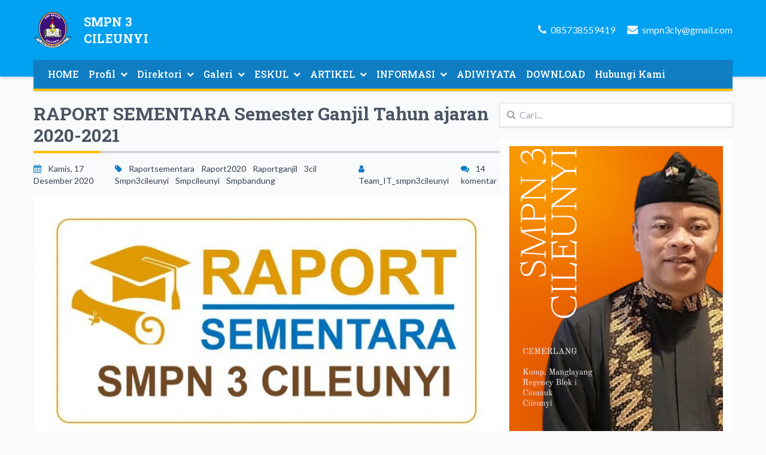

--- FILE ---
content_type: text/html; charset=UTF-8
request_url: https://smpn3cileunyi.sch.id/read/28/raport-sementara-semester-ganjil-tahun-ajaran-2020-2021
body_size: 8076
content:

<!DOCTYPE html>
<html lang="id">
<head>
  
<title>RAPORT SEMENTARA Semester Ganjil Tahun ajaran 2020-2021 |  SMPN 3 Cileunyi</title>
<meta charset="utf-8" />
<meta name="viewport" content="width=device-width, initial-scale=1">
<meta http-equiv="Content-Type" content="text/html; charset=utf-8" />
<meta http-equiv="X-UA-Compatible" content="IE=edge" />
<meta name="keywords" content="smpn3cileunyi, 3cil, smpbandung, smpcileunyi, smpn1cileunyi, smpn2cileunyi, manglayangregency,"/>
<meta name="description" content="SMPN 3 CILEUNYI adalah Sekolah yang asri nyaman dan bersih, sehingga cocok digunakan untuk belajar."/>
<meta name="subject" content="Situs Pendidikan">
<meta name="copyright" content="SMPN 3 Cileunyi">
<meta name="language" content="Indonesia">
<meta name="robots" content="index,follow" />
<meta name="revised" content="Sunday, July 18th, 2010, 5:15 pm" />
<meta name="Classification" content="Education">
<meta name="author" content="Anton Sofyan, 4ntonsofyan@gmail.com">
<meta name="designer" content="Anton Sofyan, 4ntonsofyan@gmail.com">
<meta name="theme:name" content="Barka">
<meta name="theme:author" content="Diki Siswanto">
<meta name="theme:version" content="v1.5.1">
<meta name="reply-to" content="4ntonsofyan@gmail.com">
<meta name="owner" content="Anton Sofyan">
<meta name="url" content="http://www.sekolahku.web.id">
<meta name="identifier-URL" content="http://www.sekolahku.web.id">
<meta name="category" content="Admission, Education">
<meta name="coverage" content="Worldwide">
<meta name="distribution" content="Global">
<meta name="rating" content="General">
<meta name="revisit-after" content="7 days">
<meta http-equiv="Expires" content="0">
<meta http-equiv="Pragma" content="no-cache">
<meta http-equiv="Cache-Control" content="no-cache">
<meta http-equiv="Copyright" content="SMPN 3 Cileunyi" />
<meta http-equiv="imagetoolbar" content="no" />
<meta name="revisit-after" content="7" />
<meta name="webcrawlers" content="all" />
<meta name="rating" content="general" />
<meta name="spiders" content="all" />
<meta itemprop="name" content="SMPN 3 Cileunyi" />
<meta itemprop="description" content="SMPN 3 CILEUNYI adalah Sekolah yang asri nyaman dan bersih, sehingga cocok digunakan untuk belajar." />
<meta itemprop="image" content="https://smpn3cileunyi.sch.id/media_library/images/658303c84b9e0a2dc13284b9c44d0182.png" />
<meta name="csrf-token" content="51fce10c69466bc437c663612b31ae7f">
  <meta property="og:url" content="https://smpn3cileunyi.sch.id/read/28/raport-sementara-semester-ganjil-tahun-ajaran-2020-2021" />
  <meta property="og:type" content="article" />
  <meta property="og:title" content="RAPORT SEMENTARA Semester Ganjil Tahun ajaran 2020-2021" />
  <meta property="og:description" content="Untuk mencetak Raport Online Sementara Semester Ganjil Tahun ajaran 2020-2021&nbsp;siswa harus mempersiapkan data yang dibutuhkan :

Nama Lengkap&nbsp;ditulis dengan huruf kapital (Contoh :&nbsp;ABDUL ROHMAN)
NISN&nbsp;bisa di lihat di&nbsp;RAPORT atau di&#8230;" />
  <meta property="og:image" content="https://smpn3cileunyi.sch.id/media_library/posts/large/d0e9973c2ecb58304c6bd82f02693ee2.jpg" />
<link rel="icon" href="https://smpn3cileunyi.sch.id/media_library/images/837d4c773a5556b7f219b170a6840c1f.png">
<link rel="alternate" type="application/rss+xml" title="SMPN 3 Cileunyi Feed" href="https://smpn3cileunyi.sch.id/feed" />  
<link rel="preconnect" href="https://fonts.gstatic.com">
<link href="https://fonts.googleapis.com/css2?family=Roboto+Slab:wght@400;500;700&family=Lato:wght@400;700;900&family=Dancing+Script:wght@700&display=swap" rel="stylesheet">
<link rel="stylesheet" href="https://cdnjs.cloudflare.com/ajax/libs/font-awesome/4.7.0/css/font-awesome.min.css">
<link rel="stylesheet" href="https://cdnjs.cloudflare.com/ajax/libs/animate.css/4.1.1/animate.compat.min.css">
<link rel="stylesheet" href="https://cdnjs.cloudflare.com/ajax/libs/OwlCarousel2/2.3.4/assets/owl.carousel.min.css">
<link rel="stylesheet" href="https://cdnjs.cloudflare.com/ajax/libs/aos/2.3.4/aos.css">
<link rel="stylesheet" href="https://cdnjs.cloudflare.com/ajax/libs/datepicker/1.0.10/datepicker.min.css" />
<link rel="stylesheet" href="https://cdnjs.cloudflare.com/ajax/libs/toastr.js/latest/toastr.min.css">
<link rel="stylesheet" href="https://cdnjs.cloudflare.com/ajax/libs/magnific-popup.js/1.1.0/magnific-popup.min.css">
<link href="https://smpn3cileunyi.sch.id/views/themes/barka/assets/css/style.min.css?v1.5.1" rel="stylesheet" type="text/css" />
<link href="https://smpn3cileunyi.sch.id/views/themes/barka/assets/css/custom.css?v1.5.1" rel="stylesheet" type="text/css" />

  <script type="text/javascript">
  const _BASE_URL = 'https://smpn3cileunyi.sch.id/';
  const _CURRENT_URL = 'https://smpn3cileunyi.sch.id/read/28/raport-sementara-semester-ganjil-tahun-ajaran-2020-2021';
  const _SCHOOL_LEVEL = '2';
  const _ACADEMIC_YEAR = 'Tahun Pelajaran';
  const _STUDENT = 'Peserta Didik';
  const _IDENTITY_NUMBER = 'NIS';
  const _EMPLOYEE = 'GTK';
  const _HEADMASTER = 'Kepala Sekolah';
  const _MAJOR = 'Jurusan';
  const _SUBJECT = 'Mata Pelajaran';
  const _RECAPTCHA_STATUS = 'false'=='true';
  </script>

  
<script src="https://cdnjs.cloudflare.com/ajax/libs/jquery/3.5.1/jquery.min.js"></script>
<script src="https://cdnjs.cloudflare.com/ajax/libs/OwlCarousel2/2.3.4/owl.carousel.min.js"></script>
<script src="https://cdnjs.cloudflare.com/ajax/libs/aos/2.3.4/aos.js"></script>
<script src="https://cdnjs.cloudflare.com/ajax/libs/datepicker/1.0.10/datepicker.min.js"></script>
<script src="https://cdnjs.cloudflare.com/ajax/libs/magnific-popup.js/1.1.0/jquery.magnific-popup.min.js"></script>
<script src="https://cdnjs.cloudflare.com/ajax/libs/toastr.js/latest/toastr.min.js"></script>
<script src="https://smpn3cileunyi.sch.id/views/themes/barka/assets/js/frontend.min.js"></script>
<script src="https://smpn3cileunyi.sch.id/views/themes/barka/assets/js/script.min.js?v1.5.1"></script>  <noscript>You need to enable javaScript to run this app.</noscript>
</head>
<body class="flex flex-col min-h-screen">
  <div class="secondary-color preloader">
    <div class="preloader-inner">
      <div class="preloader-icon">
        <span></span>
        <span></span>
      </div>
    </div>
  </div>
  
<header  class="bg-primary shadow-md py-2 lg:pt-3 lg:pb-10 sticky top-0 z-20 lg:static">
  <div class="container flex flex-col lg:flex-row justify-between">
    <div class="group flex justify-between">
      <a href="https://smpn3cileunyi.sch.id/" class="flex lg:flex-row items-center py-2 space-x-5">
        <img src="https://smpn3cileunyi.sch.id/media_library/images/658303c84b9e0a2dc13284b9c44d0182.png" alt="Logo SMPN 3 Cileunyi" class="w-12 lg:w-16 h-auto">
        <span class="flex flex-col font-black text-white text-justify font-heading">
          <span class="text-lg lg:text-xl">SMPN 3</span>
          <span class="uppercase text-xl lg:text-2xl tracking-wide">Cileunyi</span>
        </span>
      </a>
      <button class="lg:hidden px-2 text-xl active:outline-none focus:outline-none h-auto z-50 transition duration-200 menu-button">
        <span class="fa fa-bars text-white"></span>
      </button>
    </div>
    <div class="hidden lg:flex items-center space-x-5">
      <div class="lg:flex lg:space-x-5 flex-col lg:flex-row">
        <div class="text-gray-100">
          <span class="text-lg fa fa-phone mr-1"></span>
          <span>085738559419</span>
        </div>
        <div class="text-gray-100">
          <span class="text-lg fa fa-envelope mr-1"></span>
          <span>smpn3cly@gmail.com</span>
        </div>
      </div>
    </div>
  </div>
</header>
<section class="container lg:-mt-7 z-30 relative lg:sticky top-0">
  
<div class="backdrop"></div>
<nav class="max-w-full bg-secondary px-3 shadow lg:border-b-4 lg:border-tertiary">
  <ul class="menu py-1 font-heading">
    <span class="block py-2 text-title mx-5 mb-3 lg:hidden tracking-wide font-medium">MENU</span>
                    <li  class="relative flex-shrink-0 menu-item  ">
                                  <a class="h-full block lg:inline-flex items-center py-2 px-5 lg:px-2 font-medium hover:text-tertiary transition duration-200 border-b lg:border-none menu-link lg:text-white" href="https://smpn3cileunyi.sch.id/" target="">
          HOME                  </a>

              </li>
                <li  class="relative flex-shrink-0 menu-item  has-submenu">
                <a class="h-full block lg:inline-flex items-center py-2 px-5 lg:px-2 font-medium hover:text-tertiary transition duration-200 border-b lg:border-none menu-link lg:text-white" href="https://smpn3cileunyi.sch.id/read/2/profil" target="_self">
          Profil                      <span class="menu-icon fa fa-chevron-down ml-2 text-xs"></span>
                  </a>

                  <ul class="menu-dropdown ml-4 lg:ml-0">
                          <li>
                                                <a href="https://smpn3cileunyi.sch.id/read/3/visi-dan-misi" class="h-full block py-1 px-4 lg:px-3 font-medium hover:text-secondary transition duration-200 border-b" target="_self">Visi Dan Misi</a>
              </li>
                      </ul>
              </li>
                <li  class="relative flex-shrink-0 menu-item  has-submenu">
                                  <a class="h-full block lg:inline-flex items-center py-2 px-5 lg:px-2 font-medium hover:text-tertiary transition duration-200 border-b lg:border-none menu-link lg:text-white" href="#" target="_self">
          Direktori                      <span class="menu-icon fa fa-chevron-down ml-2 text-xs"></span>
                  </a>

                  <ul class="menu-dropdown ml-4 lg:ml-0">
                          <li>
                                                <a href="https://smpn3cileunyi.sch.id/direktori-guru-dan-tenaga-kependidikan" class="h-full block py-1 px-4 lg:px-3 font-medium hover:text-secondary transition duration-200 border-b" target="_self">Direktori Guru Dan Tenaga Kependidikan</a>
              </li>
                          <li>
                                                <a href="https://smpn3cileunyi.sch.id/direktori-peserta-didik" class="h-full block py-1 px-4 lg:px-3 font-medium hover:text-secondary transition duration-200 border-b" target="_self">Direktori Peserta Didik</a>
              </li>
                      </ul>
              </li>
                <li  class="relative flex-shrink-0 menu-item  has-submenu">
                                  <a class="h-full block lg:inline-flex items-center py-2 px-5 lg:px-2 font-medium hover:text-tertiary transition duration-200 border-b lg:border-none menu-link lg:text-white" href="#" target="_self">
          Galeri                      <span class="menu-icon fa fa-chevron-down ml-2 text-xs"></span>
                  </a>

                  <ul class="menu-dropdown ml-4 lg:ml-0">
                          <li>
                                                <a href="https://smpn3cileunyi.sch.id/galeri-foto" class="h-full block py-1 px-4 lg:px-3 font-medium hover:text-secondary transition duration-200 border-b" target="_self">Galeri Foto</a>
              </li>
                          <li>
                                                <a href="https://smpn3cileunyi.sch.id/galeri-video" class="h-full block py-1 px-4 lg:px-3 font-medium hover:text-secondary transition duration-200 border-b" target="_self">Galeri Video</a>
              </li>
                      </ul>
              </li>
                <li  class="relative flex-shrink-0 menu-item  has-submenu">
                                  <a class="h-full block lg:inline-flex items-center py-2 px-5 lg:px-2 font-medium hover:text-tertiary transition duration-200 border-b lg:border-none menu-link lg:text-white" href="#" target="">
          ESKUL                      <span class="menu-icon fa fa-chevron-down ml-2 text-xs"></span>
                  </a>

                  <ul class="menu-dropdown ml-4 lg:ml-0">
                          <li>
                                                <a href="https://smpn3cileunyi.sch.id/read/13/paskibra" class="h-full block py-1 px-4 lg:px-3 font-medium hover:text-secondary transition duration-200 border-b" target="">PASKIBRA</a>
              </li>
                          <li>
                                                <a href="https://smpn3cileunyi.sch.id/ESKUL/uncategorized" class="h-full block py-1 px-4 lg:px-3 font-medium hover:text-secondary transition duration-200 border-b" target="">BTQ</a>
              </li>
                          <li>
                                                <a href="https://smpn3cileunyi.sch.id/ESKUL/uncategorized" class="h-full block py-1 px-4 lg:px-3 font-medium hover:text-secondary transition duration-200 border-b" target="">GST (Green School Team)</a>
              </li>
                          <li>
                                                <a href="https://smpn3cileunyi.sch.id/ESKUL/uncategorized" class="h-full block py-1 px-4 lg:px-3 font-medium hover:text-secondary transition duration-200 border-b" target="">PMR</a>
              </li>
                          <li>
                                                <a href="https://smpn3cileunyi.sch.id/ESKUL/uncategorized" class="h-full block py-1 px-4 lg:px-3 font-medium hover:text-secondary transition duration-200 border-b" target="">PRAMUKA</a>
              </li>
                          <li>
                                                <a href="https://smpn3cileunyi.sch.id/ESKUL/uncategorized" class="h-full block py-1 px-4 lg:px-3 font-medium hover:text-secondary transition duration-200 border-b" target="">TADJIMALELA</a>
              </li>
                      </ul>
              </li>
                <li  class="relative flex-shrink-0 menu-item  has-submenu">
                <a class="h-full block lg:inline-flex items-center py-2 px-5 lg:px-2 font-medium hover:text-tertiary transition duration-200 border-b lg:border-none menu-link lg:text-white" href="https://smpn3cileunyi.sch.id/kategori/artikel" target="_self">
          ARTIKEL                      <span class="menu-icon fa fa-chevron-down ml-2 text-xs"></span>
                  </a>

                  <ul class="menu-dropdown ml-4 lg:ml-0">
                          <li>
                                                <a href="https://smpn3cileunyi.sch.id/kategori/cerita" class="h-full block py-1 px-4 lg:px-3 font-medium hover:text-secondary transition duration-200 border-b" target="_self">Cerita</a>
              </li>
                          <li>
                                                <a href="https://smpn3cileunyi.sch.id/kategori/tulisan" class="h-full block py-1 px-4 lg:px-3 font-medium hover:text-secondary transition duration-200 border-b" target="_self">Tulisan</a>
              </li>
                          <li>
                                                <a href="https://smpn3cileunyi.sch.id/kategori/exstrakulikuler" class="h-full block py-1 px-4 lg:px-3 font-medium hover:text-secondary transition duration-200 border-b" target="_self">Exstrakulikuler</a>
              </li>
                          <li>
                                                <a href="https://smpn3cileunyi.sch.id/kategori/keagamaan" class="h-full block py-1 px-4 lg:px-3 font-medium hover:text-secondary transition duration-200 border-b" target="_self">Keagamaan</a>
              </li>
                          <li>
                                                <a href="https://smpn3cileunyi.sch.id/kategori/osis" class="h-full block py-1 px-4 lg:px-3 font-medium hover:text-secondary transition duration-200 border-b" target="_self">OSIS</a>
              </li>
                          <li>
                                                <a href="https://smpn3cileunyi.sch.id/kategori/teknologi" class="h-full block py-1 px-4 lg:px-3 font-medium hover:text-secondary transition duration-200 border-b" target="_self">TEKNOLOGI</a>
              </li>
                          <li>
                                                <a href="https://smpn3cileunyi.sch.id/kategori/umum" class="h-full block py-1 px-4 lg:px-3 font-medium hover:text-secondary transition duration-200 border-b" target="_self">Umum</a>
              </li>
                      </ul>
              </li>
                <li  class="relative flex-shrink-0 menu-item  has-submenu">
                                  <a class="h-full block lg:inline-flex items-center py-2 px-5 lg:px-2 font-medium hover:text-tertiary transition duration-200 border-b lg:border-none menu-link lg:text-white" href="#" target="_top">
          INFORMASI                      <span class="menu-icon fa fa-chevron-down ml-2 text-xs"></span>
                  </a>

                  <ul class="menu-dropdown ml-4 lg:ml-0">
                          <li>
                                                <a href="https://smpn3cileunyi.sch.id/read/17/ppdb-ke-smasmk" class="h-full block py-1 px-4 lg:px-3 font-medium hover:text-secondary transition duration-200 border-b" target="_self">PPDB Ke SMA/SMK</a>
              </li>
                          <li>
                                                                                  <a href="https://ppdb.bandungkab.go.id/" class="h-full block py-1 px-4 lg:px-3 font-medium hover:text-secondary transition duration-200 border-b" target="_blank">PPDB Ke SMP</a>
              </li>
                          <li>
                                                <a href="https://smpn3cileunyi.sch.id/kategori/surat-keterangan-lulus-surat-kelakuan-baik" class="h-full block py-1 px-4 lg:px-3 font-medium hover:text-secondary transition duration-200 border-b" target="_self">SURAT KETERANGAN LULUS & SURAT KELAKUAN BAIK</a>
              </li>
                      </ul>
              </li>
                <li  class="relative flex-shrink-0 menu-item  ">
                <a class="h-full block lg:inline-flex items-center py-2 px-5 lg:px-2 font-medium hover:text-tertiary transition duration-200 border-b lg:border-none menu-link lg:text-white" href="https://smpn3cileunyi.sch.id/kategori/adiwiyata" target="_self">
          ADIWIYATA                  </a>

              </li>
                <li  class="relative flex-shrink-0 menu-item  ">
                <a class="h-full block lg:inline-flex items-center py-2 px-5 lg:px-2 font-medium hover:text-tertiary transition duration-200 border-b lg:border-none menu-link lg:text-white" href="https://smpn3cileunyi.sch.id/download/download" target="_self">
          DOWNLOAD                  </a>

              </li>
                <li  class="relative flex-shrink-0 menu-item  ">
                <a class="h-full block lg:inline-flex items-center py-2 px-5 lg:px-2 font-medium hover:text-tertiary transition duration-200 border-b lg:border-none menu-link lg:text-white" href="https://smpn3cileunyi.sch.id/hubungi-kami" target="_self">
          Hubungi Kami                  </a>

              </li>
      </ul>
</nav></section>
  
<script>
  let page = 1;
  const totalPage = 1;

  $(document).ready(function() {
    if (parseInt(totalPage) == page || parseInt(totalPage) == 0) {
      $('.more-comments').remove();
    }
  });

  function get_post_comments() {
    page++;
    const data = {
      page_number: page,
      comment_post_id: 28    };
    if ( page <= parseInt(totalPage) ) {
      $.post( _BASE_URL + 'public/post_comments/get_post_comments', data, function( response ) {
        const res = _H.StrToObject( response );
        const rows = res.comments;
        let html = '';
        for (const z in rows) {
          const row = rows[ z ];
          html = `<div class="bg-white px-5 py-4 shadow space-y-2 border comment">
              <blockquote class="italic">"${row.comment_content}"</blockquote>
              <div class="text-xs space-x-3">
                <span><i class="fa fa-calendar-o fa-sm mr-1 text-secondary"></i> ${row.created_at.substr(8, 2)} ${row.created_at.substr(5, 2)} ${row.created_at.substr(0, 4)}</span>
                <span><i class="fa fa-user fa-sm mr-1 text-secondary"></i> ${row.comment_author}</span>
              </div>
            </div>`;
        }
        const elementId = $(".comment:last");
        $( html ).insertAfter( elementId );
        if ( page == parseInt(totalPage) ) $('.more-comments').remove();
      });
    }
  }
</script>

<main class="container space-y-5 my-5 flex-1">
  <div class="flex flex-col lg:flex-row items-start gap-x-6 relative space-y-5 lg:space-y-0">
    <article class="w-full lg:w-2/3 space-y-4">
      <h1 class="text-title lg:text-3xl text-xl font-bold font-heading">RAPORT SEMENTARA Semester Ganjil Tahun ajaran 2020-2021</h1>
      <ul class="lg:space-x-5 flex flex-col lg:flex-row flex-wrap text-sm">
        <li><span class="fa fa-calendar mr-2 text-secondary"></span> Kamis, 17 Desember 2020</li>
        
        <li>
          <span class="fa fa-tag mr-2 text-secondary"></span>
                                                <a href="https://smpn3cileunyi.sch.id/tag/raportsementara" class="mr-2">Raportsementara</a>
                          <a href="https://smpn3cileunyi.sch.id/tag/raport2020" class="mr-2"> Raport2020</a>
                          <a href="https://smpn3cileunyi.sch.id/tag/raportganjil" class="mr-2"> Raportganjil</a>
                          <a href="https://smpn3cileunyi.sch.id/tag/3cil" class="mr-2"> 3cil</a>
                          <a href="https://smpn3cileunyi.sch.id/tag/smpn3cileunyi" class="mr-2"> Smpn3cileunyi</a>
                          <a href="https://smpn3cileunyi.sch.id/tag/smpcileunyi" class="mr-2"> Smpcileunyi</a>
                          <a href="https://smpn3cileunyi.sch.id/tag/smpbandung" class="mr-2"> Smpbandung</a>
                              </li>
        <li><span class="fa fa-user mr-2 text-secondary"></span> Team_IT_smpn3cileunyi</li>
        <li><span class="fa fa-comments mr-2 text-secondary"></span> 14 komentar</li>
      </ul>

              <img src="https://smpn3cileunyi.sch.id/media_library/posts/large/d0e9973c2ecb58304c6bd82f02693ee2.jpg" alt="RAPORT SEMENTARA Semester Ganjil Tahun ajaran 2020-2021" class="max-w-full w-full h-auto">
      
      <div class="content space-y-4">
        <p>Untuk mencetak <strong>Raport Online Sementara Semester Ganjil Tahun ajaran 2020-2021</strong>&nbsp;siswa harus mempersiapkan data yang dibutuhkan :</p>
<ol>
<li><strong>Nama Lengkap</strong>&nbsp;ditulis dengan huruf kapital (Contoh :&nbsp;<strong>ABDUL ROHMAN</strong>)</li>
<li><strong>NISN&nbsp;</strong>bisa di lihat di&nbsp;<strong>RAPORT</strong> atau di kartu NISN (10 digit angka)</li>
<li><strong>Tanggal lahir</strong>&nbsp;harus sesuai (Contoh : 05 Juni 2020&nbsp;<strong>DITULIS</strong>&nbsp;<strong>05062020</strong>)</li>
<li><strong>Alamat Email Sendiri</strong>, karena Raport Sementara akan dikirim via email (email bisa di lihat di HP&nbsp;pada aplikasi <strong>Gmail</strong>)</li>
</ol>
<h2>&nbsp;</h2>
<h2>Keterangan :</h2>
<ul>
<li>Jika Raport pada email isinya kosong berarti ada kesalahan penulisan pada NISN atau TGL Lahir.</li>
<li>Jika Raport tidak masuk ke email kemungkinan salah menuliskan email atau balasan dari server aga terlambat, bisa dicoba di refresh.</li>
<li>Kelas yang ada pada raport sementara mengikuti kelas <strong>DAPODIK</strong></li>
<li><strong>Bagi yang nilainya di bawah KKM (Belum tuntas) harus menghubungi Guru Mapel agar di Eraport (Raport yang asli) nilainya tidak di bawah KKM</strong></li>
</ul>
<p>&nbsp;</p>
<h2 style="text-align: center;"><strong>LINK BISA DIBUKA PADA HARI :</strong></h2>
<h2 style="text-align: center;"><strong>SABTU, 19 DESEMBER 2020</strong></h2>
<h2 style="text-align: center;">&nbsp;</h2>
<h3 style="text-align: center;">&nbsp;</h3>
<h1 style="text-align: center;"><strong>RAPORT SEMENTARA</strong></h1>
<h3>&nbsp;</h3>
<p><strong>KELAS 7 :&nbsp;(Mulai Pukul 10.00 WIB)</strong></p>
<p>7A <strong><a href="https://forms.gle/hnH6esMGk3rVvRBE9" target="_blank" rel="noopener">(KLIK DISINI)</a></strong></p>
<p>7B <strong><a href="https://forms.gle/hnH6esMGk3rVvRBE9" target="_blank" rel="noopener">(KLIK DISINI)</a></strong></p>
<p>7C <strong><a href="https://forms.gle/hnH6esMGk3rVvRBE9" target="_blank" rel="noopener">(KLIK DISINI)</a></strong></p>
<p>7D <strong><a href="https://forms.gle/hnH6esMGk3rVvRBE9" target="_blank" rel="noopener">(KLIK DISINI)</a></strong></p>
<p>7E <strong><a href="https://forms.gle/hnH6esMGk3rVvRBE9" target="_blank" rel="noopener">(KLIK DISINI)</a></strong></p>
<p>7F <strong><a href="https://forms.gle/hnH6esMGk3rVvRBE9" target="_blank" rel="noopener">(KLIK DISINI)</a></strong></p>
<p>7G <strong><a href="https://forms.gle/hnH6esMGk3rVvRBE9" target="_blank" rel="noopener">(KLIK DISINI)</a></strong></p>
<p>&nbsp;</p>
<p><strong>KELAS 8 :&nbsp;(Mulai Pukul 11.00 WIB)</strong></p>
<p>8A <strong><a href="https://forms.gle/9T2k3eXB3LZTofPq9" target="_blank" rel="noopener">(KLIK DISINI)</a></strong></p>
<p>8B <strong><a href="https://forms.gle/9T2k3eXB3LZTofPq9" target="_blank" rel="noopener">(KLIK DISINI)</a></strong></p>
<p>8C <strong><a href="https://forms.gle/9T2k3eXB3LZTofPq9" target="_blank" rel="noopener">(KLIK DISINI)</a></strong></p>
<p>8D <strong><a href="https://forms.gle/9T2k3eXB3LZTofPq9" target="_blank" rel="noopener">(KLIK DISINI)</a></strong></p>
<p>8E <strong><a href="https://forms.gle/9T2k3eXB3LZTofPq9" target="_blank" rel="noopener">(KLIK DISINI)</a></strong></p>
<p>8F <strong><a href="https://forms.gle/9T2k3eXB3LZTofPq9" target="_blank" rel="noopener">(KLIK DISINI)</a></strong></p>
<p>8G <strong><a href="https://forms.gle/9T2k3eXB3LZTofPq9" target="_blank" rel="noopener">(KLIK DISINI)</a></strong></p>
<p>&nbsp;</p>
<p><strong>KELAS 9 : (Mulai Pukul 12.00 WIB)</strong></p>
<p>9A <strong><a href="https://forms.gle/gd93S9X7Y8am6Bx2A" target="_blank" rel="noopener">(KLIK DISINI)</a></strong></p>
<p>9B <strong><a href="https://forms.gle/gd93S9X7Y8am6Bx2A" target="_blank" rel="noopener">(KLIK DISINI)</a></strong></p>
<p>9C <strong><a href="https://forms.gle/gd93S9X7Y8am6Bx2A" target="_blank" rel="noopener">(KLIK DISINI)</a></strong></p>
<p>9D <strong><a href="https://forms.gle/gd93S9X7Y8am6Bx2A" target="_blank" rel="noopener">(KLIK DISINI)</a></strong></p>
<p>9E <strong><a href="https://forms.gle/gd93S9X7Y8am6Bx2A" target="_blank" rel="noopener">(KLIK DISINI)</a></strong></p>
<p>9F <strong><a href="https://forms.gle/gd93S9X7Y8am6Bx2A" target="_blank" rel="noopener">(KLIK DISINI)</a></strong></p>
<p>9G <strong><a href="https://forms.gle/gd93S9X7Y8am6Bx2A" target="_blank" rel="noopener">(KLIK DISINI)</a></strong></p>
<p>&nbsp;</p>
<h3>&nbsp;</h3>
<h2>&nbsp;</h2>
<h3>&nbsp;</h3>
<h3>&nbsp;</h3>
<h3>&nbsp;</h3>
<p>&nbsp;</p>      </div>


      <span class="block font-bold">Bagikan artikel ini:</span>
      <div class="flex space-x-2">
          <a href="http://www.facebook.com/sharer.php?u=https://smpn3cileunyi.sch.id/read/28/raport-sementara-semester-ganjil-tahun-ajaran-2020-2021" target="_blank" rel="noopener" class="inline-flex items-center justify-center w-10 h-10 bg-facebook text-white rounded-full hover:ring-2 hover:ring-tertiary hover:ring-offset-2 transition duration-100">
            <i class="fa fa-facebook text-xl"></i>
          </a>
          <a href="http://twitter.com/share?url=https://smpn3cileunyi.sch.id/read/28/raport-sementara-semester-ganjil-tahun-ajaran-2020-2021" target="_blank" rel="noopener" class="inline-flex items-center justify-center w-10 h-10 bg-twitter text-white rounded-full hover:ring-2 hover:ring-tertiary hover:ring-offset-2 transition duration-100">
            <i class="fa fa-twitter text-xl"></i>
          </a>
          <a href="https://telegram.me/share/url?url=https://smpn3cileunyi.sch.id/read/28/raport-sementara-semester-ganjil-tahun-ajaran-2020-2021" target="_blank" rel="noopener" class="inline-flex items-center justify-center w-10 h-10 bg-telegram text-white rounded-full hover:ring-2 hover:ring-tertiary hover:ring-offset-2 transition duration-100">
            <i class="fa fa-telegram text-xl"></i>
          </a>
          <a href="https://api.whatsapp.com/send?text=https://smpn3cileunyi.sch.id/read/28/raport-sementara-semester-ganjil-tahun-ajaran-2020-2021" target="_blank" rel="noopener" class="inline-flex items-center justify-center w-10 h-10 bg-whatsapp text-white rounded-full hover:ring-2 hover:ring-tertiary hover:ring-offset-2 transition duration-100">
            <i class="fa fa-whatsapp text-xl"></i>
          </a>
      </div>

              <section class="space-y-2 py-5">
          <h4 class="text-lg font-bold font-heading">14 Komentar</h4>
            
            <div class="bg-white px-5 py-4 shadow space-y-2 border comment">
              <blockquote class="italic">"Alhamdulillah bagi rapot secara baik"</blockquote>
              <div class="text-xs space-x-3">
                <span><i class="fa fa-calendar-o fa-sm mr-1 text-secondary"></i> 20 Dec 2020 20:39</span>
                <span><i class="fa fa-user fa-sm mr-1 text-secondary"></i> Dika akbar</span>
              </div>
            </div>
                        
            <div class="bg-white px-5 py-4 shadow space-y-2 border comment">
              <blockquote class="italic">"Oke"</blockquote>
              <div class="text-xs space-x-3">
                <span><i class="fa fa-calendar-o fa-sm mr-1 text-secondary"></i> 19 Dec 2020 20:10</span>
                <span><i class="fa fa-user fa-sm mr-1 text-secondary"></i> Lamya Rihan Ambrela</span>
              </div>
            </div>
                        
            <div class="bg-white px-5 py-4 shadow space-y-2 border comment">
              <blockquote class="italic">"Bagus"</blockquote>
              <div class="text-xs space-x-3">
                <span><i class="fa fa-calendar-o fa-sm mr-1 text-secondary"></i> 19 Dec 2020 11:23</span>
                <span><i class="fa fa-user fa-sm mr-1 text-secondary"></i> MUHAMMAD JABBAR KAUTSAR</span>
              </div>
            </div>
                        
            <div class="bg-white px-5 py-4 shadow space-y-2 border comment">
              <blockquote class="italic">"Kalo pake web sekolah kaya gini lebih gampang"</blockquote>
              <div class="text-xs space-x-3">
                <span><i class="fa fa-calendar-o fa-sm mr-1 text-secondary"></i> 19 Dec 2020 11:23</span>
                <span><i class="fa fa-user fa-sm mr-1 text-secondary"></i> MUHAMMAD JABBAR KAUTSAR</span>
              </div>
            </div>
                        
            <div class="bg-white px-5 py-4 shadow space-y-2 border comment">
              <blockquote class="italic">"Terimakasih"</blockquote>
              <div class="text-xs space-x-3">
                <span><i class="fa fa-calendar-o fa-sm mr-1 text-secondary"></i> 19 Dec 2020 11:20</span>
                <span><i class="fa fa-user fa-sm mr-1 text-secondary"></i> YESI CHAERINA SURI</span>
              </div>
            </div>
                        
            <div class="bg-white px-5 py-4 shadow space-y-2 border comment">
              <blockquote class="italic">"Semoga memuaskan"</blockquote>
              <div class="text-xs space-x-3">
                <span><i class="fa fa-calendar-o fa-sm mr-1 text-secondary"></i> 19 Dec 2020 11:09</span>
                <span><i class="fa fa-user fa-sm mr-1 text-secondary"></i> Dimas nugraha fathoni</span>
              </div>
            </div>
                        
            <div class="bg-white px-5 py-4 shadow space-y-2 border comment">
              <blockquote class="italic">"Bermanfaat"</blockquote>
              <div class="text-xs space-x-3">
                <span><i class="fa fa-calendar-o fa-sm mr-1 text-secondary"></i> 19 Dec 2020 11:05</span>
                <span><i class="fa fa-user fa-sm mr-1 text-secondary"></i> Devy Putri Ananda</span>
              </div>
            </div>
                        
            <div class="bg-white px-5 py-4 shadow space-y-2 border comment">
              <blockquote class="italic">"novita Susanti 8d"</blockquote>
              <div class="text-xs space-x-3">
                <span><i class="fa fa-calendar-o fa-sm mr-1 text-secondary"></i> 19 Dec 2020 11:02</span>
                <span><i class="fa fa-user fa-sm mr-1 text-secondary"></i> Novita Susanti</span>
              </div>
            </div>
                        
            <div class="bg-white px-5 py-4 shadow space-y-2 border comment">
              <blockquote class="italic">"K"</blockquote>
              <div class="text-xs space-x-3">
                <span><i class="fa fa-calendar-o fa-sm mr-1 text-secondary"></i> 19 Dec 2020 10:57</span>
                <span><i class="fa fa-user fa-sm mr-1 text-secondary"></i> MUHAMMAD RAYHAN FADILLAH</span>
              </div>
            </div>
                        
            <div class="bg-white px-5 py-4 shadow space-y-2 border comment">
              <blockquote class="italic">"Bermanfaat"</blockquote>
              <div class="text-xs space-x-3">
                <span><i class="fa fa-calendar-o fa-sm mr-1 text-secondary"></i> 19 Dec 2020 10:12</span>
                <span><i class="fa fa-user fa-sm mr-1 text-secondary"></i> JIMMI ALDIANSYAH</span>
              </div>
            </div>
                        
            <div class="bg-white px-5 py-4 shadow space-y-2 border comment">
              <blockquote class="italic">"Bermanfaat"</blockquote>
              <div class="text-xs space-x-3">
                <span><i class="fa fa-calendar-o fa-sm mr-1 text-secondary"></i> 19 Dec 2020 10:10</span>
                <span><i class="fa fa-user fa-sm mr-1 text-secondary"></i> JIMMI ALDIANSYAH</span>
              </div>
            </div>
                        
            <div class="bg-white px-5 py-4 shadow space-y-2 border comment">
              <blockquote class="italic">"Semoga hasil nya memuaskan"</blockquote>
              <div class="text-xs space-x-3">
                <span><i class="fa fa-calendar-o fa-sm mr-1 text-secondary"></i> 19 Dec 2020 10:03</span>
                <span><i class="fa fa-user fa-sm mr-1 text-secondary"></i> ASIYAH NURROHIMAN</span>
              </div>
            </div>
                        
            <div class="bg-white px-5 py-4 shadow space-y-2 border comment">
              <blockquote class="italic">"mengapa membagikan rapot haris di web"</blockquote>
              <div class="text-xs space-x-3">
                <span><i class="fa fa-calendar-o fa-sm mr-1 text-secondary"></i> 19 Dec 2020 09:17</span>
                <span><i class="fa fa-user fa-sm mr-1 text-secondary"></i> apriadi solihin</span>
              </div>
            </div>
                        
            <div class="bg-white px-5 py-4 shadow space-y-2 border comment">
              <blockquote class="italic">"Terima kasih infonya,????"</blockquote>
              <div class="text-xs space-x-3">
                <span><i class="fa fa-calendar-o fa-sm mr-1 text-secondary"></i> 17 Dec 2020 13:04</span>
                <span><i class="fa fa-user fa-sm mr-1 text-secondary"></i> Roswati Laksmini</span>
              </div>
            </div>
                                <button type="button" onclick="get_post_comments()" class="bg-secondary opacity-80 transition duration-100 hover:opacity-100 text-white rounded py-2 px-5 more-comments"><i class="fa fa-refresh"></i> Komentar Lainnya</button>
        </section>
      
      
        <form action="" class="space-y-2 py-5" method="POST">
          <h4 class="text-lg font-bold font-heading">Beri Komentar</h4>
          <div class="flex flex-col lg:flex-row">
            <label for="comment_author" class="lg:w-1/4 pt-1">Nama Lengkap <span style="color: red">*</span></label>
            <div class="lg:w-3/4">
              <input type="text" class="form-input w-full" id="comment_author" name="comment_author">
            </div>
          </div>
          <div class="flex flex-col lg:flex-row">
            <label for="comment_email" class="lg:w-1/4 pt-1">Email <span style="color: red">*</span></label>
            <div class="lg:w-3/4">
              <input type="text" class="form-input w-full" id="comment_email" name="comment_email">
            </div>
          </div>
          <div class="flex flex-col lg:flex-row">
            <label for="comment_url" class="lg:w-1/4 pt-1">URL</label>
            <div class="lg:w-3/4">
              <input type="text" class="form-input w-full" id="comment_url" name="comment_url">
            </div>
          </div>
          <div class="flex flex-col lg:flex-row">
            <label for="comment_content" class="lg:w-1/4 pt-1">Komentar <span style="color: red">*</span></label>
            <div class="lg:w-3/4">
              <textarea class="form-textarea w-full" id="comment_content" name="comment_content" rows="4"></textarea>
            </div>
          </div>
                    <input type="hidden" name="comment_post_id" id="comment_post_id" value="28" class="hidden w-0">
          <div class="flex flex-col lg:flex-row pt-3">
            <span class="lg:w-1/4">
            </span>
            <button type="submit" onclick="post_comments(); return false;" class="bg-secondary opacity-80 transition duration-100 hover:opacity-100 text-white rounded py-2 px-5"><i class="fa fa-send mr-2"></i> Kirim</button>
          </div>
        </form>
      
                                <div class="py-5">
            <h3 class="font-heading text-lg lg:text-xl font-bold py-2">Artikel Terkait</h3>
            <div class="grid grid-cols-1 lg:grid-cols-2 gap-5">
                              <div class="space-y-2">
                  <a href="https://smpn3cileunyi.sch.id/read/0/psas-2025-semester-1" class="block h-48 max-w-full flex-shrink-0 bg-gray-300 flex items-center justify-center">
                                                                                <img src="https://smpn3cileunyi.sch.id/media_library/posts/medium/6c4ef2c6f8b8bb7bebe0149a5287acc4.png" alt="PSAS 2025 Semester 1" class="w-full object-cover object-center h-inherit">
                  </a>
                  <a href="https://smpn3cileunyi.sch.id/read/0/psas-2025-semester-1" class="block hover:text-secondary">
                    <h4 class="lg:text-lg font-heading font-bold">PSAS 2025 Semester 1</h4>
                    <p class="text-sm">Kamis, 27 November 2025</p>
                  </a>
                </div>
                              <div class="space-y-2">
                  <a href="https://smpn3cileunyi.sch.id/read/132/vhd-anbk-2025-versi-192560" class="block h-48 max-w-full flex-shrink-0 bg-gray-300 flex items-center justify-center">
                                                                                <img src="https://smpn3cileunyi.sch.id/media_library/posts/medium/2515214a83cc21ec6274f2dda89ec964.png" alt="VHD ANBK 2025 Versi 19.25.6.0" class="w-full object-cover object-center h-inherit">
                  </a>
                  <a href="https://smpn3cileunyi.sch.id/read/132/vhd-anbk-2025-versi-192560" class="block hover:text-secondary">
                    <h4 class="lg:text-lg font-heading font-bold">VHD ANBK 2025 Versi 19.25.6.0</h4>
                    <p class="text-sm">Rabu, 16 Juli 2025</p>
                  </a>
                </div>
                              <div class="space-y-2">
                  <a href="https://smpn3cileunyi.sch.id/read/131/spmb-smpn-3-cileunyi-tahun-ajaran-2025-2026" class="block h-48 max-w-full flex-shrink-0 bg-gray-300 flex items-center justify-center">
                                                                                <img src="https://smpn3cileunyi.sch.id/media_library/posts/medium/cbebb9ae5f4690676c6e7f2e2c9956a6.png" alt="SPMB SMPN 3 CILEUNYI TAHUN AJARAN 2025-2026" class="w-full object-cover object-center h-inherit">
                  </a>
                  <a href="https://smpn3cileunyi.sch.id/read/131/spmb-smpn-3-cileunyi-tahun-ajaran-2025-2026" class="block hover:text-secondary">
                    <h4 class="lg:text-lg font-heading font-bold">SPMB SMPN 3 CILEUNYI TAHUN AJARAN 2025-2026</h4>
                    <p class="text-sm">Rabu, 11 Juni 2025</p>
                  </a>
                </div>
                              <div class="space-y-2">
                  <a href="https://smpn3cileunyi.sch.id/read/130/informasi-pelaksanaan-psat-kelas-7-8-tahun-2025-di-smpn-3-cileunyi" class="block h-48 max-w-full flex-shrink-0 bg-gray-300 flex items-center justify-center">
                                                                                <img src="https://smpn3cileunyi.sch.id/media_library/posts/medium/e76e070f6532fc4256178d66b3f6c935.jpg" alt="Informasi Pelaksanaan PSAT kelas 7 & 8 tahun 2025 di SMPN 3 Cileunyi" class="w-full object-cover object-center h-inherit">
                  </a>
                  <a href="https://smpn3cileunyi.sch.id/read/130/informasi-pelaksanaan-psat-kelas-7-8-tahun-2025-di-smpn-3-cileunyi" class="block hover:text-secondary">
                    <h4 class="lg:text-lg font-heading font-bold">Informasi Pelaksanaan PSAT kelas 7 & 8 tahun 2025 di SMPN 3 Cileunyi</h4>
                    <p class="text-sm">Rabu, 04 Juni 2025</p>
                  </a>
                </div>
                              <div class="space-y-2">
                  <a href="https://smpn3cileunyi.sch.id/read/129/pengumuman-kelulusan-smpn-3-cileunyi-tahun-ajaran-2024-2025" class="block h-48 max-w-full flex-shrink-0 bg-gray-300 flex items-center justify-center">
                                                                                <img src="https://smpn3cileunyi.sch.id/media_library/posts/medium/fef0ed8f71f2f63e8cd04efdc11e9c86.jpg" alt="Pengumuman Kelulusan SMPN 3 Cileunyi Tahun Ajaran 2024-2025" class="w-full object-cover object-center h-inherit">
                  </a>
                  <a href="https://smpn3cileunyi.sch.id/read/129/pengumuman-kelulusan-smpn-3-cileunyi-tahun-ajaran-2024-2025" class="block hover:text-secondary">
                    <h4 class="lg:text-lg font-heading font-bold">Pengumuman Kelulusan SMPN 3 Cileunyi Tahun Ajaran 2024-2025</h4>
                    <p class="text-sm">Senin, 26 Mei 2025</p>
                  </a>
                </div>
                              <div class="space-y-2">
                  <a href="https://smpn3cileunyi.sch.id/read/128/informasi-pelaksanaan-psaj-kelas-9-tahun-2025-di-smpn-3-cileunyi" class="block h-48 max-w-full flex-shrink-0 bg-gray-300 flex items-center justify-center">
                                                                                <img src="https://smpn3cileunyi.sch.id/media_library/posts/medium/0fb70717c22e7e3bf555ded1adba994d.jpg" alt="Informasi Pelaksanaan PSAJ kelas 9 tahun 2025 di SMPN 3 Cileunyi" class="w-full object-cover object-center h-inherit">
                  </a>
                  <a href="https://smpn3cileunyi.sch.id/read/128/informasi-pelaksanaan-psaj-kelas-9-tahun-2025-di-smpn-3-cileunyi" class="block hover:text-secondary">
                    <h4 class="lg:text-lg font-heading font-bold">Informasi Pelaksanaan PSAJ kelas 9 tahun 2025 di SMPN 3 Cileunyi</h4>
                    <p class="text-sm">Senin, 28 April 2025</p>
                  </a>
                </div>
                              <div class="space-y-2">
                  <a href="https://smpn3cileunyi.sch.id/read/127/informasi-pelaksanaan-psat-kelas-7-8-dan-9-tahun-2024-di-smpn-3-cileunyi" class="block h-48 max-w-full flex-shrink-0 bg-gray-300 flex items-center justify-center">
                                                                                <img src="https://smpn3cileunyi.sch.id/media_library/posts/medium/64d415ed3f820e6910279a442428c4a1.jpg" alt="Informasi Pelaksanaan PSAT kelas 7, 8 dan 9 tahun 2024 di SMPN 3 Cileunyi" class="w-full object-cover object-center h-inherit">
                  </a>
                  <a href="https://smpn3cileunyi.sch.id/read/127/informasi-pelaksanaan-psat-kelas-7-8-dan-9-tahun-2024-di-smpn-3-cileunyi" class="block hover:text-secondary">
                    <h4 class="lg:text-lg font-heading font-bold">Informasi Pelaksanaan PSAT kelas 7, 8 dan 9 tahun 2024 di SMPN 3 Cileunyi</h4>
                    <p class="text-sm">Kamis, 28 November 2024</p>
                  </a>
                </div>
                              <div class="space-y-2">
                  <a href="https://smpn3cileunyi.sch.id/read/126/album-kegiatan-outing-class-2024" class="block h-48 max-w-full flex-shrink-0 bg-gray-300 flex items-center justify-center">
                                                                                <img src="https://smpn3cileunyi.sch.id/media_library/posts/medium/cc6cbebc5eb0666d55a5b9f5191fc939.png" alt="Album Kegiatan Outing Class 2024" class="w-full object-cover object-center h-inherit">
                  </a>
                  <a href="https://smpn3cileunyi.sch.id/read/126/album-kegiatan-outing-class-2024" class="block hover:text-secondary">
                    <h4 class="lg:text-lg font-heading font-bold">Album Kegiatan Outing Class 2024</h4>
                    <p class="text-sm">Rabu, 27 November 2024</p>
                  </a>
                </div>
                              <div class="space-y-2">
                  <a href="https://smpn3cileunyi.sch.id/read/125/ppdb-smp-negeri-2023" class="block h-48 max-w-full flex-shrink-0 bg-gray-300 flex items-center justify-center">
                                                                                <img src="https://smpn3cileunyi.sch.id/media_library/posts/medium/4d7aeb71dbe1a5a7e71fa689979ce9d3.png" alt="PPDB SMP NEGERI 2023" class="w-full object-cover object-center h-inherit">
                  </a>
                  <a href="https://smpn3cileunyi.sch.id/read/125/ppdb-smp-negeri-2023" class="block hover:text-secondary">
                    <h4 class="lg:text-lg font-heading font-bold">PPDB SMP NEGERI 2023</h4>
                    <p class="text-sm">Selasa, 13 Juni 2023</p>
                  </a>
                </div>
                              <div class="space-y-2">
                  <a href="https://smpn3cileunyi.sch.id/read/122/kunci-kesuksesan-rafa" class="block h-48 max-w-full flex-shrink-0 bg-gray-300 flex items-center justify-center">
                                                                                <img src="https://smpn3cileunyi.sch.id/media_library/posts/medium/c0aa9d13301152cfcc20b24ca1c4a298.png" alt="KUNCI KESUKSESAN RAFA" class="w-full object-cover object-center h-inherit">
                  </a>
                  <a href="https://smpn3cileunyi.sch.id/read/122/kunci-kesuksesan-rafa" class="block hover:text-secondary">
                    <h4 class="lg:text-lg font-heading font-bold">KUNCI KESUKSESAN RAFA</h4>
                    <p class="text-sm">Kamis, 20 Oktober 2022</p>
                  </a>
                </div>
                          </div>
          </div>
                  </article>
    <div class="w-full lg:w-1/3 space-y-5">
      
<form action="https://smpn3cileunyi.sch.id/hasil-pencarian" method="POST" class="relative">
  <input type="search" class="shadow h-10 w-full border focus:border-secondary outline-none pl-8 pr-3 transition duration-200" name="keyword" placeholder="Cari...">
  <span class="fa fa-search absolute ml-3 text-gray-400 left-0 top-0 pt-0.5 transform translate-y-1/2"></span>
</form>
  <div class="bg-white space-y-3 py-3">
    <img src="https://smpn3cileunyi.sch.id/media_library/images/b1a4a85a08f6c8d39ce9ede6704ab6de.jpeg" class="w-11/12 mx-auto">
    <div class="space-y-3 p-4">
      <h5 class="text-center uppercase font-bold">Dr. H. CUCU JUNAEDI, S.Pd., M.Pd</h5>
      <p class="text-center">- Kepala Sekolah -</p>
      <p class="text-justify">Puji dan syukur kami panjatkan kehadirat Allah SWT, karena dengan rahmat dan karunia-Nya lah akhirnya Website sekolah ini dengan...</p>
    </div>
    <div class="text-center">
      <a href="https://smpn3cileunyi.sch.id/sambutan-kepala-sekolah" class="text-sm">Selengkapnya</a>
    </div>
  </div>

<div class="bg-white space-y-3 py-3">
  <h5 class="text-title font-bold font-heading text-lg lg:text-xl px-4">Berlangganan</h5>
  <form class="px-4 space-y-3">
    <div class="relative">
      <input type="text" id="subscriber" onkeydown="if (event.keyCode == 13) { subscribe(); return false; }" class="h-10 w-full border focus:outline-none px-4 focus:border-secondary" placeholder="Email Address...">
      <div class="absolute right-0 top-0 transform -mt-1 translate-y-1/2 mr-3">
        <button type="button" onclick="if (event.keyCode == 13) { subscribe(); return false; }"
          class="text-gray-500"><i class="fa fa-envelope"></i></button>
      </div>
    </div>
  </form>
</div>


  <div class="bg-white space-y-3 py-3">
    <h5 class="text-title font-bold font-heading text-lg lg:text-xl px-4">Tautan</h5>
    <div class="px-4 divide-y">
      <a href="https://www.trivusi.web.id" title="Trivusi.web.id" target="_blank" class="block py-2 focus:text-secondary">Trivusi.web.id</a>
              <a href="http://elearning.smpn3-cileunyi.sch.id/" title="Elearning" target="_blank" class="block py-2 focus:text-secondary">Elearning</a>
              <a href="http://dapodik.disdik.jabarprov.go.id/elok/index.php?r=site/pencarian" title="CARI Sekolah SMA/SMK" target="_blank" class="block py-2 focus:text-secondary">CARI Sekolah SMA/SMK</a>
              <a href="http://dapodik.disdik.jabarprov.go.id/elok/index.php?r=site/elokjua" title="SIMULASI PPDB SMA/SMK" target="_blank" class="block py-2 focus:text-secondary">SIMULASI PPDB SMA/SMK</a>
              <a href="https://referensi.data.kemdikbud.go.id/nisn/" title="Cek NISN" target="_blank" class="block py-2 focus:text-secondary">Cek NISN</a>
              <a href="https://belajar.kemdikbud.go.id/" title="Rumah Belajar" target="_blank" class="block py-2 focus:text-secondary">Rumah Belajar</a>
              <a href="https://pddikti.kemdikbud.go.id/" title="CEK IJAZAH_PDDIKTI" target="_blank" class="block py-2 focus:text-secondary">CEK IJAZAH_PDDIKTI</a>
              <a href="https://forlap.ristekdikti.go.id/mahasiswa/" title="CEK IJAZAH_FORLAP" target="_blank" class="block py-2 focus:text-secondary">CEK IJAZAH_FORLAP</a>
              <a href="https://info.gtk.kemdikbud.go.id/" title="CEK GTK" target="_blank" class="block py-2 focus:text-secondary">CEK GTK</a>
          </div>
  </div>

  <div class="bg-white space-y-3 py-3">
    <h5 class="text-title font-bold font-heading text-lg lg:text-xl px-4">Jajak Pendapat</h5>
    <div class="px-4 space-y-3">
      <p>Bagaimana informasi di web ini ?</p>
      
              <div class="form-check">
          <input class="form-check-input" type="radio" name="answer_id" id="answer_id_1" value="1">
          <label class="form-check-label" for="answer_id_1">Bermanfaat</label>
        </div>
              <div class="form-check">
          <input class="form-check-input" type="radio" name="answer_id" id="answer_id_2" value="2">
          <label class="form-check-label" for="answer_id_2">Kurang Bermanfaat</label>
        </div>
      
      <div class="flex gap-x-3">
        <button type="button" name="button" onclick="vote(); return false;" class="bg-primary text-white py-2 px-4"><i class="fa fa-send"></i> Submit</button>
        <a href="https://smpn3cileunyi.sch.id/hasil-jajak-pendapat" class="bg-secondary text-white py-2 px-4"><i class="fa fa-bar-chart"></i> Hasil</a>
      </div>
    </div>
  </div>

  <div class="bg-white space-y-3 py-3">
    <h5 class="text-title px-4 text-lg lg:text-xl font-bold font-heading">Banner</h5>
    <div class="space-y-3 px-4">
              <a href="https://sekolahku.web.id" title="CMS Sekolahku">
          <img src="https://smpn3cileunyi.sch.id/media_library/banners/ff73d42dc40ee324755d6c27490c70e0.png" class="w-full py-3">
        </a>
              <a href="https://sociabuzz.com/mrcompcileunyi" title="MRCOMP">
          <img src="https://smpn3cileunyi.sch.id/media_library/banners/e7a4425bbd3c92bae9c7c7a1b35249a5.jpg" class="w-full py-3">
        </a>
          </div>
  </div>
    </div>
  </div>
</main>
  <!-- COPYRIGHT - DO NOT MODIFY!-->
    
<footer class="bg-primary border-t-4 border-tertiary text-white">
  <div class="container text-center pt-3 pb-4 flex flex-col lg:flex-row justify-between">
    <span>Hak cipta &copy; 2026 - <a href="https://smpn3cileunyi.sch.id/">SMPN 3 Cileunyi</a>. <a href="https://github.com/dikisiswanto/barka" target="_blank" rel="noopener">Tema Barka v1.5.1</a> oleh <a href="https://silirdev.com" target="_blank" rel="noopener">silirdev</a></span>
    <span>Diberdayakan oleh <a href="https://sekolahku.web.id" target="_blank" rel="noopener">sekolahku.web.id</a></span>
  </div>
</footer>
  <!-- END COPYRIGHT -->

  <script>
    $(window).on('load', function() {
      $('.preloader').fadeOut(1000);

      });
  </script>

</body>
</html>


--- FILE ---
content_type: text/css
request_url: https://smpn3cileunyi.sch.id/views/themes/barka/assets/css/style.min.css?v1.5.1
body_size: 4423
content:
*,::after,::before{box-sizing:border-box}:root{-moz-tab-size:4;-o-tab-size:4;tab-size:4}html{line-height:1.15;-webkit-text-size-adjust:100%}body{margin:0}body{font-family:system-ui,-apple-system,'Segoe UI',Roboto,Helvetica,Arial,sans-serif,'Apple Color Emoji','Segoe UI Emoji'}hr{height:0;color:inherit}abbr[title]{-webkit-text-decoration:underline dotted;text-decoration:underline dotted}b,strong{font-weight:bolder}code,kbd,pre,samp{font-family:ui-monospace,SFMono-Regular,Consolas,'Liberation Mono',Menlo,monospace;font-size:1em}small{font-size:80%}sub,sup{font-size:75%;line-height:0;position:relative;vertical-align:baseline}sub{bottom:-.25em}sup{top:-.5em}table{text-indent:0;border-color:inherit}button,input,optgroup,select,textarea{font-family:inherit;font-size:100%;line-height:1.15;margin:0}button,select{text-transform:none}[type="button"],[type="submit"],button{-webkit-appearance:button}legend{padding:0}progress{vertical-align:baseline}[type="search"]{-webkit-appearance:textfield;outline-offset:-2px}summary{display:list-item}blockquote,dd,dl,figure,h1,h2,h3,h4,h5,h6,hr,p,pre{margin:0}button{background-color:transparent;background-image:none}button:focus{outline:1px dotted;outline:5px auto -webkit-focus-ring-color}fieldset{margin:0;padding:0}ol,ul{list-style:none;margin:0;padding:0}html{font-family:ui-sans-serif,system-ui,-apple-system,BlinkMacSystemFont,"Segoe UI",Roboto,"Helvetica Neue",Arial,"Noto Sans",sans-serif,"Apple Color Emoji","Segoe UI Emoji","Segoe UI Symbol","Noto Color Emoji";line-height:1.5}body{font-family:inherit;line-height:inherit}*,::after,::before{box-sizing:border-box;border-width:0;border-style:solid;border-color:#e5e7eb}hr{border-top-width:1px}img{border-style:solid}textarea{resize:vertical}input::-moz-placeholder,textarea::-moz-placeholder{opacity:1;color:#9ca3af}input:-ms-input-placeholder,textarea:-ms-input-placeholder{opacity:1;color:#9ca3af}input::placeholder,textarea::placeholder{opacity:1;color:#9ca3af}[role="button"],button{cursor:pointer}table{border-collapse:collapse}h1,h2,h3,h4,h5,h6{font-size:inherit;font-weight:inherit}a{color:inherit;text-decoration:inherit}button,input,optgroup,select,textarea{padding:0;line-height:inherit;color:inherit}code,kbd,pre,samp{font-family:ui-monospace,SFMono-Regular,Menlo,Monaco,Consolas,"Liberation Mono","Courier New",monospace}audio,canvas,embed,iframe,img,object,svg,video{display:block;vertical-align:middle}img,video{max-width:100%;height:auto}.space-y-2>:not([hidden])~:not([hidden]){--tw-space-y-reverse:0;margin-top:calc(.5rem * calc(1 - var(--tw-space-y-reverse)));margin-bottom:calc(.5rem * var(--tw-space-y-reverse))}.space-x-2>:not([hidden])~:not([hidden]){--tw-space-x-reverse:0;margin-right:calc(.5rem * var(--tw-space-x-reverse));margin-left:calc(.5rem * calc(1 - var(--tw-space-x-reverse)))}.space-y-3>:not([hidden])~:not([hidden]){--tw-space-y-reverse:0;margin-top:calc(.75rem * calc(1 - var(--tw-space-y-reverse)));margin-bottom:calc(.75rem * var(--tw-space-y-reverse))}.space-x-3>:not([hidden])~:not([hidden]){--tw-space-x-reverse:0;margin-right:calc(.75rem * var(--tw-space-x-reverse));margin-left:calc(.75rem * calc(1 - var(--tw-space-x-reverse)))}.space-y-4>:not([hidden])~:not([hidden]){--tw-space-y-reverse:0;margin-top:calc(1rem * calc(1 - var(--tw-space-y-reverse)));margin-bottom:calc(1rem * var(--tw-space-y-reverse))}.space-y-5>:not([hidden])~:not([hidden]){--tw-space-y-reverse:0;margin-top:calc(1.25rem * calc(1 - var(--tw-space-y-reverse)));margin-bottom:calc(1.25rem * var(--tw-space-y-reverse))}.space-x-5>:not([hidden])~:not([hidden]){--tw-space-x-reverse:0;margin-right:calc(1.25rem * var(--tw-space-x-reverse));margin-left:calc(1.25rem * calc(1 - var(--tw-space-x-reverse)))}.divide-y-2>:not([hidden])~:not([hidden]){--tw-divide-y-reverse:0;border-top-width:calc(2px * calc(1 - var(--tw-divide-y-reverse)));border-bottom-width:calc(2px * var(--tw-divide-y-reverse))}.divide-x-2>:not([hidden])~:not([hidden]){--tw-divide-x-reverse:0;border-right-width:calc(2px * var(--tw-divide-x-reverse));border-left-width:calc(2px * calc(1 - var(--tw-divide-x-reverse)))}.divide-y>:not([hidden])~:not([hidden]){--tw-divide-y-reverse:0;border-top-width:calc(1px * calc(1 - var(--tw-divide-y-reverse)));border-bottom-width:calc(1px * var(--tw-divide-y-reverse))}.divide-gray-700>:not([hidden])~:not([hidden]){--tw-divide-opacity:1;border-color:rgba(55,65,81,var(--tw-divide-opacity))}.divide-solid>:not([hidden])~:not([hidden]){border-style:solid}.bg-black{--tw-bg-opacity:1;background-color:rgba(0,0,0,var(--tw-bg-opacity))}.bg-white{--tw-bg-opacity:1;background-color:rgba(255,255,255,var(--tw-bg-opacity))}.bg-gray-200{--tw-bg-opacity:1;background-color:rgba(229,231,235,var(--tw-bg-opacity))}.bg-gray-300{--tw-bg-opacity:1;background-color:rgba(209,213,219,var(--tw-bg-opacity))}.bg-primary{background-color:var(--primary-color)}.bg-secondary{background-color:var(--secondary-color)}.bg-opacity-20{--tw-bg-opacity:.2}.border-tertiary{border-color:var(--accent-color)}.focus\:border-secondary:focus{border-color:var(--secondary-color)}.rounded{border-radius:.25rem}.rounded-full{border-radius:9999px}.border-2{border-width:2px}.border{border-width:1px}.border-b-2{border-bottom-width:2px}.border-t-4{border-top-width:4px}.border-b{border-bottom-width:1px}.block{display:block}.inline-block{display:inline-block}.flex{display:flex}.inline-flex{display:inline-flex}.table{display:table}.grid{display:grid}.hidden{display:none}.flex-col{flex-direction:column}.items-start{align-items:flex-start}.items-center{align-items:center}.justify-center{justify-content:center}.justify-between{justify-content:space-between}.flex-1{flex:1 1 0%}.flex-shrink-0{flex-shrink:0}.float-right{float:right}.font-heading{font-family:Roboto\ Slab,serif}.font-medium{font-weight:500}.font-bold{font-weight:700}.font-black{font-weight:900}.h-8{height:2rem}.h-10{height:2.5rem}.h-48{height:12rem}.h-auto{height:auto}.h-full{height:100%}.h-inherit{height:inherit}.text-xs{font-size:.75rem;line-height:1rem}.text-sm{font-size:.875rem;line-height:1.25rem}.text-lg{font-size:1.125rem;line-height:1.75rem}.text-xl{font-size:1.25rem;line-height:1.75rem}.text-2xl{font-size:1.5rem;line-height:2rem}.text-3xl{font-size:1.875rem;line-height:2.25rem}.text-5xl{font-size:3rem;line-height:1}.my-5{margin-top:1.25rem;margin-bottom:1.25rem}.mx-5{margin-left:1.25rem;margin-right:1.25rem}.mx-auto{margin-left:auto;margin-right:auto}.mr-1{margin-right:.25rem}.ml-1{margin-left:.25rem}.mr-2{margin-right:.5rem}.ml-2{margin-left:.5rem}.mr-3{margin-right:.75rem}.mb-3{margin-bottom:.75rem}.ml-3{margin-left:.75rem}.ml-4{margin-left:1rem}.-mt-1{margin-top:-.25rem}.max-h-full{max-height:100%}.max-w-full{max-width:100%}.max-w-slider{max-width:1280px}.min-h-screen{min-height:100vh}.object-cover{-o-object-fit:cover;object-fit:cover}.object-center{-o-object-position:center;object-position:center}.opacity-80{opacity:.8}.hover\:opacity-100:hover{opacity:1}.outline-none{outline:2px solid transparent;outline-offset:2px}.focus\:outline-none:focus{outline:2px solid transparent;outline-offset:2px}.overflow-hidden{overflow:hidden}.p-4{padding:1rem}.py-1{padding-top:.25rem;padding-bottom:.25rem}.py-2{padding-top:.5rem;padding-bottom:.5rem}.px-2{padding-left:.5rem;padding-right:.5rem}.py-3{padding-top:.75rem;padding-bottom:.75rem}.px-3{padding-left:.75rem;padding-right:.75rem}.py-4{padding-top:1rem;padding-bottom:1rem}.px-4{padding-left:1rem;padding-right:1rem}.py-5{padding-top:1.25rem;padding-bottom:1.25rem}.px-5{padding-left:1.25rem;padding-right:1.25rem}.pt-0{padding-top:0}.pt-1{padding-top:.25rem}.pt-3{padding-top:.75rem}.pr-3{padding-right:.75rem}.pb-4{padding-bottom:1rem}.pb-5{padding-bottom:1.25rem}.pl-8{padding-left:2rem}.pt-0\.5{padding-top:.125rem}.fixed{position:fixed}.absolute{position:absolute}.relative{position:relative}.sticky{position:-webkit-sticky;position:sticky}.top-0{top:0}.right-0{right:0}.bottom-0{bottom:0}.left-0{left:0}.top-4{top:1rem}.top-1\/2{top:50%}.resize{resize:both}*{--tw-shadow:0 0 #0000}.shadow{--tw-shadow:0 1px 3px 0 rgba(0,0,0,.1) , 0 1px 2px 0 rgba(0,0,0,.06);box-shadow:var(--tw-ring-offset-shadow,0 0 #0000),var(--tw-ring-shadow,0 0 #0000),var(--tw-shadow)}.shadow-md{--tw-shadow:0 4px 6px -1px rgba(0,0,0,.1) , 0 2px 4px -1px rgba(0,0,0,.06);box-shadow:var(--tw-ring-offset-shadow,0 0 #0000),var(--tw-ring-shadow,0 0 #0000),var(--tw-shadow)}*{--tw-ring-inset:var(--tw-empty);--tw-ring-offset-width:0;--tw-ring-offset-color:#fff;--tw-ring-color:rgba(59,130,246,.5);--tw-ring-offset-shadow:0 0 #0000;--tw-ring-shadow:0 0 #0000}.text-center{text-align:center}.text-justify{text-align:justify}.text-white{--tw-text-opacity:1;color:rgba(255,255,255,var(--tw-text-opacity))}.text-gray-100{--tw-text-opacity:1;color:rgba(243,244,246,var(--tw-text-opacity))}.text-gray-400{--tw-text-opacity:1;color:rgba(156,163,175,var(--tw-text-opacity))}.text-gray-500{--tw-text-opacity:1;color:rgba(107,114,128,var(--tw-text-opacity))}.text-secondary{color:var(--secondary-color)}.text-tertiary{color:var(--accent-color)}.hover\:text-secondary:hover{color:var(--secondary-color)}.hover\:text-tertiary:hover{color:var(--accent-color)}.focus\:text-secondary:focus{color:var(--secondary-color)}.italic{font-style:italic}.uppercase{text-transform:uppercase}.capitalize{text-transform:capitalize}.tracking-wide{letter-spacing:.025em}.whitespace-normal{white-space:normal}.break-normal{overflow-wrap:normal;word-break:normal}.w-8{width:2rem}.w-10{width:2.5rem}.w-12{width:3rem}.w-16{width:4rem}.w-3\/4{width:75%}.w-11\/12{width:91.666667%}.w-full{width:100%}.z-10{z-index:10}.z-20{z-index:20}.z-30{z-index:30}.z-50{z-index:50}.gap-3{gap:.75rem}.gap-4{gap:1rem}.gap-5{gap:1.25rem}.gap-x-3{-moz-column-gap:.75rem;column-gap:.75rem}.gap-x-5{-moz-column-gap:1.25rem;column-gap:1.25rem}.gap-x-6{-moz-column-gap:1.5rem;column-gap:1.5rem}.grid-cols-1{grid-template-columns:repeat(1,minmax(0,1fr))}.grid-cols-4{grid-template-columns:repeat(4,minmax(0,1fr))}.transform{--tw-translate-x:0;--tw-translate-y:0;--tw-rotate:0;--tw-skew-x:0;--tw-skew-y:0;--tw-scale-x:1;--tw-scale-y:1;transform:translateX(var(--tw-translate-x)) translateY(var(--tw-translate-y)) rotate(var(--tw-rotate)) skewX(var(--tw-skew-x)) skewY(var(--tw-skew-y)) scaleX(var(--tw-scale-x)) scaleY(var(--tw-scale-y))}.translate-y-1\/2{--tw-translate-y:50%}.-translate-y-1\/2{--tw-translate-y:-50%}.transition{transition-property:background-color , border-color , color , fill , stroke , opacity , box-shadow , transform;transition-timing-function:cubic-bezier(.4,0,.2,1);transition-duration:150ms}.duration-100{transition-duration:.1s}.duration-200{transition-duration:.2s}@-webkit-keyframes spin{to{transform:rotate(360deg)}}@keyframes spin{to{transform:rotate(360deg)}}@-webkit-keyframes ping{100%,75%{transform:scale(2);opacity:0}}@keyframes ping{100%,75%{transform:scale(2);opacity:0}}@-webkit-keyframes pulse{50%{opacity:.5}}@keyframes pulse{50%{opacity:.5}}@-webkit-keyframes bounce{0%,100%{transform:translateY(-25%);-webkit-animation-timing-function:cubic-bezier(0.8,0,1,1);animation-timing-function:cubic-bezier(0.8,0,1,1)}50%{transform:none;-webkit-animation-timing-function:cubic-bezier(0,0,0.2,1);animation-timing-function:cubic-bezier(0,0,0.2,1)}}@keyframes bounce{0%,100%{transform:translateY(-25%);-webkit-animation-timing-function:cubic-bezier(0.8,0,1,1);animation-timing-function:cubic-bezier(0.8,0,1,1)}50%{transform:none;-webkit-animation-timing-function:cubic-bezier(0,0,0.2,1);animation-timing-function:cubic-bezier(0,0,0.2,1)}}.container{width:100%}@media (min-width:640px){.container{max-width:640px}}@media (min-width:768px){.container{max-width:768px}}@media (min-width:1024px){.container{max-width:1024px}}@media (min-width:1280px){.container{max-width:1280px}}@media (min-width:1536px){.container{max-width:1536px}}.content h1,.content h2,.content h3,.content h4,.content h5,.content h6{font-weight:700}.content ol,.content ul{margin-left:1.25rem}.content ol{list-style-type:decimal}.content ul{list-style-type:disc}.content img{max-width:100%;--tw-shadow:0 1px 3px 0 rgba(0,0,0,.1) , 0 1px 2px 0 rgba(0,0,0,.06);box-shadow:var(--tw-ring-offset-shadow,0 0 #0000),var(--tw-ring-shadow,0 0 #0000),var(--tw-shadow)}.content li{padding-top:.125rem;padding-bottom:.125rem}.content table{background-color:transparent!important;border-collapse:collapse!important;border-width:1px!important}.content table thead{--tw-bg-opacity:1!important;background-color:rgba(75,85,99,var(--tw-bg-opacity))!important;border-color:var(--primary-color)!important;border-width:1px!important;--tw-text-opacity:1!important;color:rgba(255,255,255,var(--tw-text-opacity))!important}.content table thead th{--tw-border-opacity:1!important;border-color:rgba(255,255,255,var(--tw-border-opacity))!important;border-width:1px!important;--tw-text-opacity:1!important;color:rgba(255,255,255,var(--tw-text-opacity))!important}.content table td,.content table th,.content table tr{--tw-border-opacity:1!important;border-color:rgba(209,213,219,var(--tw-border-opacity))!important;border-width:1px!important;padding-top:.5rem!important;padding-bottom:.5rem!important;padding-left:.5rem!important;padding-right:.5rem!important}.content table tr.highlighted{background-color:var(--secondary-color)!important;--tw-text-opacity:1!important;color:rgba(255,255,255,var(--tw-text-opacity))!important}.content table tbody tr:nth-child(even){--tw-bg-opacity:1;background-color:rgba(243,244,246,var(--tw-bg-opacity))}.content .table-responsive{overflow:auto}.form-input{--tw-border-opacity:1;border-color:rgba(209,213,219,var(--tw-border-opacity))}.form-input:focus{border-color:var(--secondary-color)}.form-input{border-radius:.25rem;border-width:1px;height:2.25rem}.form-input:focus{outline:2px solid transparent;outline-offset:2px}.form-input{padding-left:.75rem;padding-right:.75rem;transition-property:background-color , border-color , color , fill , stroke , opacity , box-shadow , transform;transition-timing-function:cubic-bezier(.4,0,.2,1);transition-duration:150ms;transition-duration:.2s}.form-select{--tw-border-opacity:1;border-color:rgba(209,213,219,var(--tw-border-opacity))}.form-select:focus{border-color:var(--secondary-color)}.form-select{border-radius:.25rem;border-width:1px;height:2.25rem}.form-select:focus{outline:2px solid transparent;outline-offset:2px}.form-select{padding-left:.75rem;padding-right:.75rem;transition-property:background-color , border-color , color , fill , stroke , opacity , box-shadow , transform;transition-timing-function:cubic-bezier(.4,0,.2,1);transition-duration:150ms;transition-duration:.2s}.form-textarea{--tw-border-opacity:1;border-color:rgba(209,213,219,var(--tw-border-opacity))}.form-textarea:focus{border-color:var(--secondary-color)}.form-textarea{border-radius:.25rem;border-width:1px}.form-textarea:focus{outline:2px solid transparent;outline-offset:2px}.form-textarea{padding-left:.75rem;padding-right:.75rem;padding-top:.25rem;transition-property:background-color , border-color , color , fill , stroke , opacity , box-shadow , transform;transition-timing-function:cubic-bezier(.4,0,.2,1);transition-duration:150ms;transition-duration:.2s}.menu{--tw-bg-opacity:1;background-color:rgba(255,255,255,var(--tw-bg-opacity));height:100%;overflow-y:auto;overflow-x:hidden;position:fixed;top:0;left:0;--tw-shadow:0 10px 15px -3px rgba(0,0,0,.1) , 0 4px 6px -2px rgba(0,0,0,.05);box-shadow:var(--tw-ring-offset-shadow,0 0 #0000),var(--tw-ring-shadow,0 0 #0000),var(--tw-shadow);width:75%;z-index:50;--tw-translate-x:0;--tw-translate-y:0;--tw-rotate:0;--tw-skew-x:0;--tw-skew-y:0;--tw-scale-x:1;--tw-scale-y:1;transform:translateX(var(--tw-translate-x)) translateY(var(--tw-translate-y)) rotate(var(--tw-rotate)) skewX(var(--tw-skew-x)) skewY(var(--tw-skew-y)) scaleX(var(--tw-scale-x)) scaleY(var(--tw-scale-y));--tw-translate-x:-100%;transition-property:all;transition-timing-function:cubic-bezier(.4,0,.2,1);transition-duration:150ms;transition-duration:.3s}.menu.is-open{--tw-translate-x:0}.preloader{position:fixed;top:0;left:0;z-index:9999;width:100%;height:100%;background:var(--loader-color)}.preloader .preloader-inner{position:absolute;top:50%;left:50%;-webkit-transform:translate(-50%,-50%);transform:translate(-50%,-50%)}.preloader .preloader-inner .preloader-icon{width:72px;height:72px;display:inline-block;padding:0}.preloader .preloader-inner .preloader-icon span{position:absolute;display:inline-block;width:72px;height:72px;border-radius:100%;background:#fff;-webkit-animation:preloader-fx 1.6s linear infinite;animation:preloader-fx 1.6s linear infinite}.preloader .preloader-inner .preloader-icon span:last-child{animation-delay:-.8s;-webkit-animation-delay:-.8s}@keyframes preloader-fx{0%{-webkit-transform:scale(0,0);transform:scale(0,0);opacity:.5}100%{-webkit-transform:scale(1,1);transform:scale(1,1);opacity:0}}@-webkit-keyframes preloader-fx{0%{-webkit-transform:scale(0,0);opacity:.5}100%{-webkit-transform:scale(1,1);opacity:0}}@media (min-width:1024px){.menu{--tw-space-x-reverse:0;margin-right:calc(.25rem * var(--tw-space-x-reverse));margin-left:calc(.25rem * calc(1 - var(--tw-space-x-reverse)));background-color:transparent;display:flex;flex-wrap:wrap;overflow:visible;position:relative;--tw-shadow:0 0 #0000;box-shadow:var(--tw-ring-offset-shadow,0 0 #0000),var(--tw-ring-shadow,0 0 #0000),var(--tw-shadow);width:100%;--tw-translate-x:0}}.menu-item{display:block;width:100%}@media (min-width:1024px){.menu-item{perspective:50rem;-moz-perspective:50rem;-o-perspective:50rem;-webkit-perspective:50rem;perspective-origin:100% 100%;-moz-perspective-origin:100% 100%;-o-perspective-origin:100% 100%;-webkit-perspective-origin:100% 100%}.menu-item{height:100%;width:auto}.menu-item:hover .menu-dropdown{transform:rotateX(0);transition-delay:.2s}.menu-item:hover .menu-icon{--tw-translate-x:0;--tw-translate-y:0;--tw-rotate:0;--tw-skew-x:0;--tw-skew-y:0;--tw-scale-x:1;--tw-scale-y:1;transform:translateX(var(--tw-translate-x)) translateY(var(--tw-translate-y)) rotate(var(--tw-rotate)) skewX(var(--tw-skew-x)) skewY(var(--tw-skew-y)) scaleX(var(--tw-scale-x)) scaleY(var(--tw-scale-y));--tw-rotate:-180deg;transition-delay:.1s}}.menu-icon{transition-property:all;transition-timing-function:cubic-bezier(.4,0,.2,1);transition-duration:150ms;transition-duration:.2s}.menu-dropdown{border-color:var(--secondary-color);border-left-width:4px;display:flex;flex-direction:column;height:0;opacity:0;visibility:hidden;--tw-translate-x:0;--tw-translate-y:0;--tw-rotate:0;--tw-skew-x:0;--tw-skew-y:0;--tw-scale-x:1;--tw-scale-y:1;transform:translateX(var(--tw-translate-x)) translateY(var(--tw-translate-y)) rotate(var(--tw-rotate)) skewX(var(--tw-skew-x)) skewY(var(--tw-skew-y)) scaleX(var(--tw-scale-x)) scaleY(var(--tw-scale-y));transform-origin:top;--tw-scale-y:0;transition-property:all;transition-timing-function:cubic-bezier(.4,0,.2,1);transition-duration:150ms;transition-duration:.2s}@media (min-width:1024px){.menu-dropdown{transform:rotateX(-90deg);-moz-transform:rotateX(-90deg);-o-transform:rotateX(-90deg);-webkit-transform:rotateX(-90deg);transform-origin:0 0 0;-moz-transform-origin:0 0 0;-o-transform-origin:0 0 0;-webkit-transform-origin:0 0 0}.menu-dropdown{--tw-bg-opacity:1;background-color:rgba(255,255,255,var(--tw-bg-opacity));border-style:none;height:auto;opacity:1;position:absolute;left:0;top:100%;--tw-shadow:0 1px 3px 0 rgba(0,0,0,.1) , 0 1px 2px 0 rgba(0,0,0,.06);box-shadow:var(--tw-ring-offset-shadow,0 0 #0000),var(--tw-ring-shadow,0 0 #0000),var(--tw-shadow);visibility:visible;width:14rem;z-index:20}}.menu-dropdown.is-open{height:auto;opacity:1;visibility:visible;--tw-scale-y:1;transition-property:all;transition-timing-function:cubic-bezier(.4,0,.2,1);transition-duration:150ms;transition-duration:.2s;transition-delay:.1s}:root{--primary-color:#002447;--secondary-color:#20639b;--accent-color:#fed700}body{--tw-bg-opacity:1;background-color:rgba(249,250,251,var(--tw-bg-opacity));font-family:Lato,sans-serif;font-size:1rem;line-height:1.5rem;--tw-text-opacity:1;color:rgba(55,65,81,var(--tw-text-opacity));transition-property:all;transition-timing-function:cubic-bezier(.4,0,.2,1);transition-duration:150ms;transition-duration:.2s}body.is-disabled{height:100%;overflow:hidden;position:relative}@media (min-width:1024px){body.is-disabled{overflow:visible}}body.is-disabled .backdrop{--tw-bg-opacity:1;background-color:rgba(0,0,0,var(--tw-bg-opacity));--tw-bg-opacity:.75;height:100%;position:fixed;top:0;right:0;bottom:0;left:0;width:100%;z-index:30}@media (min-width:1024px){body.is-disabled .backdrop{display:none}}.text-title{--tw-border-opacity:1;border-color:rgba(209,213,219,var(--tw-border-opacity));border-bottom-width:4px;padding-bottom:.5rem;position:relative;--tw-text-opacity:1;color:rgba(75,85,99,var(--tw-text-opacity));z-index:10}.text-title::after{content:'';background-color:var(--accent-color);height:.25rem;position:absolute;right:0;left:0;top:100%;width:7rem}.container{margin-left:auto;margin-right:auto;max-width:1200px;padding-left:1rem;padding-right:1rem}.o-slider{--tw-bg-opacity:1;background-color:rgba(209,213,219,var(--tw-bg-opacity));display:block;height:12rem}@media (min-width:1024px){.o-slider{height:30rem}}.bg-facebook{background-color:#1877f2}.bg-twitter{background-color:#1da1f2}.bg-instagram{background-color:#e1306c}.bg-youtube{background-color:red}.bg-telegram{background-color:#08c}.bg-whatsapp{background-color:#25d366}@media (min-width:1024px){.lg\:space-y-0>:not([hidden])~:not([hidden]){--tw-space-y-reverse:0;margin-top:calc(0px * calc(1 - var(--tw-space-y-reverse)));margin-bottom:calc(0px * var(--tw-space-y-reverse))}.lg\:space-x-5>:not([hidden])~:not([hidden]){--tw-space-x-reverse:0;margin-right:calc(1.25rem * var(--tw-space-x-reverse));margin-left:calc(1.25rem * calc(1 - var(--tw-space-x-reverse)))}.lg\:divide-y-0>:not([hidden])~:not([hidden]){--tw-divide-y-reverse:0;border-top-width:calc(0px * calc(1 - var(--tw-divide-y-reverse)));border-bottom-width:calc(0px * var(--tw-divide-y-reverse))}.lg\:divide-x-2>:not([hidden])~:not([hidden]){--tw-divide-x-reverse:0;border-right-width:calc(2px * var(--tw-divide-x-reverse));border-left-width:calc(2px * calc(1 - var(--tw-divide-x-reverse)))}.lg\:border-tertiary{border-color:var(--accent-color)}.lg\:border-none{border-style:none}.lg\:border-b-4{border-bottom-width:4px}.lg\:block{display:block}.lg\:flex{display:flex}.lg\:inline-flex{display:inline-flex}.lg\:hidden{display:none}.lg\:flex-row{flex-direction:row}.lg\:items-center{align-items:center}.lg\:h-48{height:12rem}.lg\:h-slider{height:30rem}.lg\:text-base{font-size:1rem;line-height:1.5rem}.lg\:text-lg{font-size:1.125rem;line-height:1.75rem}.lg\:text-xl{font-size:1.25rem;line-height:1.75rem}.lg\:text-3xl{font-size:1.875rem;line-height:2.25rem}.lg\:ml-0{margin-left:0}.lg\:-mt-6{margin-top:-1.5rem}.lg\:-mt-7{margin-top:-1.75rem}.lg\:py-2{padding-top:.5rem;padding-bottom:.5rem}.lg\:px-2{padding-left:.5rem;padding-right:.5rem}.lg\:px-3{padding-left:.75rem;padding-right:.75rem}.lg\:px-4{padding-left:1rem;padding-right:1rem}.lg\:py-5{padding-top:1.25rem;padding-bottom:1.25rem}.lg\:pt-3{padding-top:.75rem}.lg\:pb-10{padding-bottom:2.5rem}.lg\:static{position:static}.lg\:sticky{position:-webkit-sticky;position:sticky}.lg\:text-white{--tw-text-opacity:1;color:rgba(255,255,255,var(--tw-text-opacity))}.lg\:w-16{width:4rem}.lg\:w-1\/2{width:50%}.lg\:w-1\/3{width:33.333333%}.lg\:w-2\/3{width:66.666667%}.lg\:w-1\/4{width:25%}.lg\:w-3\/4{width:75%}.lg\:w-5\/12{width:41.666667%}.lg\:w-7\/12{width:58.333333%}.lg\:grid-cols-2{grid-template-columns:repeat(2,minmax(0,1fr))}.lg\:grid-cols-3{grid-template-columns:repeat(3,minmax(0,1fr))}.lg\:grid-cols-4{grid-template-columns:repeat(4,minmax(0,1fr))}}

--- FILE ---
content_type: text/css
request_url: https://smpn3cileunyi.sch.id/views/themes/barka/assets/css/custom.css?v1.5.1
body_size: -27
content:
:root{--primary-color:#00a1f1;--secondary-color:#0f7dc2;--accent-color:#fbbc05;--loader-color:#4285f4}

--- FILE ---
content_type: application/javascript
request_url: https://smpn3cileunyi.sch.id/views/themes/barka/assets/js/script.min.js?v1.5.1
body_size: 665
content:
!function r(n,o,a){function i(t,e){if(!o[t]){if(!n[t]){var s="function"==typeof require&&require;if(!e&&s)return s(t,!0);if(u)return u(t,!0);throw(s=new Error("Cannot find module '"+t+"'")).code="MODULE_NOT_FOUND",s}s=o[t]={exports:{}},n[t][0].call(s.exports,function(e){return i(n[t][1][e]||e)},s,s.exports,r,n,o,a)}return o[t].exports}for(var u="function"==typeof require&&require,e=0;e<a.length;e++)i(a[e]);return i}({1:[function(e,t,s){"use strict";var r=o(e("./slider")),n=o(e("./menu"));function o(e){return e&&e.__esModule?e:{default:e}}window.addEventListener("DOMContentLoaded",function(){(0,r.default)(),(0,n.default)(),AOS.init({once:!0})})},{"./menu":2,"./slider":3}],2:[function(e,t,s){"use strict";Object.defineProperty(s,"__esModule",{value:!0}),s.default=void 0;function r(){var t=document.querySelector(".menu-button"),s=document.querySelector(".menu"),r=document.querySelector("body"),e=document.querySelector(".backdrop"),n=document.querySelectorAll(".has-submenu > .menu-link");t.addEventListener("click",function(){t.classList.toggle("text-white");var e=t.querySelector(".fa");e.classList.contains("fa-bars")?(e.classList.remove("fa-bars"),e.classList.add("fa-times")):(e.classList.remove("fa-times"),e.classList.add("fa-bars")),s.classList.toggle("is-open"),r.classList.toggle("is-disabled")}),e.addEventListener("click",function(){t.classList.remove("text-white");var e=t.querySelector(".fa");e.classList.contains("fa-bars")?(e.classList.remove("fa-bars"),e.classList.add("fa-times")):(e.classList.remove("fa-times"),e.classList.add("fa-bars")),s.classList.remove("is-open"),r.classList.remove("is-disabled")}),n.forEach(function(e){e.addEventListener("click",function(e){e.preventDefault(),this.parentNode.querySelector(".menu-dropdown").classList.toggle("is-open")})})}s.default=r},{}],3:[function(e,t,s){"use strict";Object.defineProperty(s,"__esModule",{value:!0}),s.default=void 0;function r(){document.querySelector(".o-slider")&&$(".o-slider").owlCarousel({animateOut:"fadeOutLeft",animateIn:"fadeInRight",items:1,autoplay:!0,autoplayTimeout:4e3,autoplayHoverPause:!0,loop:!0,smartSpeed:450,navs:!1})}s.default=r},{}]},{},[1]);